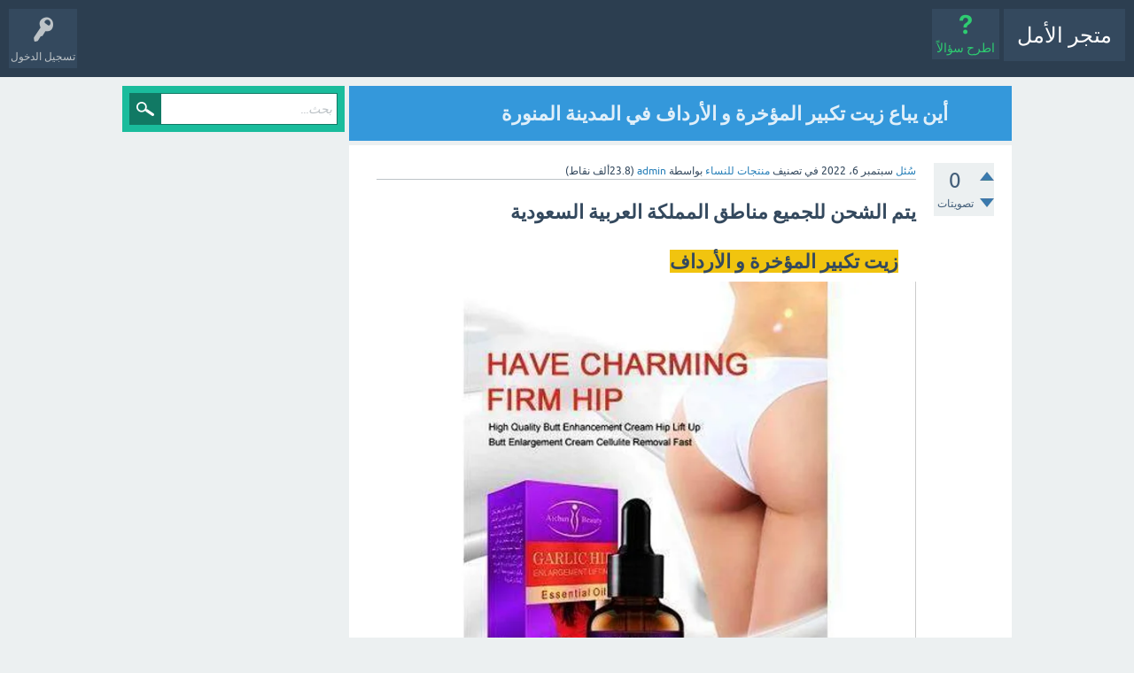

--- FILE ---
content_type: text/html; charset=utf-8
request_url: https://alamalstore.com/1098/%D8%A3%D9%8A%D9%86-%D9%8A%D8%A8%D8%A7%D8%B9-%D8%B2%D9%8A%D8%AA-%D8%AA%D9%83%D8%A8%D9%8A%D8%B1-%D8%A7%D9%84%D9%85%D8%A4%D8%AE%D8%B1%D8%A9-%D9%88-%D8%A7%D9%84%D8%A3%D8%B1%D8%AF%D8%A7%D9%81-%D9%81%D9%8A-%D8%A7%D9%84%D9%85%D8%AF%D9%8A%D9%86%D8%A9-%D8%A7%D9%84%D9%85%D9%86%D9%88%D8%B1%D8%A9
body_size: 6831
content:
<!DOCTYPE html>
<html lang="ar" itemscope itemtype="https://schema.org/QAPage">
<!-- Powered by Question2Answer - http://www.question2answer.org/ -->
<head>
<meta charset="utf-8">
<title>أين يباع زيت تكبير المؤخرة و الأرداف في المدينة المنورة - متجر الأمل</title>
<meta name="viewport" content="width=device-width, initial-scale=1">
<meta name="description" content="يتم الشحن للجميع مناطق المملكة العربية السعودية   زيت تكبير المؤخرة و الأرداف  للشراء و الحصول  ... المنتج في السعودية يرجي التواصل واتساب من هنا انقر">
<meta name="keywords" content="منتجات للنساء,أين يباع زيت تكبير المؤخرة و الأرداف في المدينة المنورة">
<style>
@font-face {
 font-family: 'Ubuntu'; font-weight: normal; font-style: normal;
 src: local('Ubuntu'),
  url('../qa-theme/SnowFlat/fonts/ubuntu-regular.woff2') format('woff2'), url('../qa-theme/SnowFlat/fonts/ubuntu-regular.woff') format('woff');
}
@font-face {
 font-family: 'Ubuntu'; font-weight: bold; font-style: normal;
 src: local('Ubuntu Bold'), local('Ubuntu-Bold'),
  url('../qa-theme/SnowFlat/fonts/ubuntu-bold.woff2') format('woff2'), url('../qa-theme/SnowFlat/fonts/ubuntu-bold.woff') format('woff');
}
@font-face {
 font-family: 'Ubuntu'; font-weight: normal; font-style: italic;
 src: local('Ubuntu Italic'), local('Ubuntu-Italic'),
  url('../qa-theme/SnowFlat/fonts/ubuntu-italic.woff2') format('woff2'), url('../qa-theme/SnowFlat/fonts/ubuntu-italic.woff') format('woff');
}
@font-face {
 font-family: 'Ubuntu'; font-weight: bold; font-style: italic;
 src: local('Ubuntu Bold Italic'), local('Ubuntu-BoldItalic'),
  url('../qa-theme/SnowFlat/fonts/ubuntu-bold-italic.woff2') format('woff2'), url('../qa-theme/SnowFlat/fonts/ubuntu-bold-italic.woff') format('woff');
}
</style>
<link rel="stylesheet" href="../qa-theme/SnowFlat/qa-styles.css?1.8.3">
<link rel="stylesheet" href="../qa-theme/SnowFlat/qa-styles-rtl.css?1.8.3">
<style>
.qa-nav-user { margin: 0 !important; }
@media (max-width: 979px) {
 body.qa-template-user.fixed, body[class*="qa-template-user-"].fixed { padding-top: 118px !important; }
 body.qa-template-users.fixed { padding-top: 95px !important; }
}
@media (min-width: 980px) {
 body.qa-template-users.fixed { padding-top: 105px !important;}
}
</style>
<link rel="canonical" href="https://alamalstore.com/1098/%D8%A3%D9%8A%D9%86-%D9%8A%D8%A8%D8%A7%D8%B9-%D8%B2%D9%8A%D8%AA-%D8%AA%D9%83%D8%A8%D9%8A%D8%B1-%D8%A7%D9%84%D9%85%D8%A4%D8%AE%D8%B1%D8%A9-%D9%88-%D8%A7%D9%84%D8%A3%D8%B1%D8%AF%D8%A7%D9%81-%D9%81%D9%8A-%D8%A7%D9%84%D9%85%D8%AF%D9%8A%D9%86%D8%A9-%D8%A7%D9%84%D9%85%D9%86%D9%88%D8%B1%D8%A9">
<meta name="google-site-verification" content="-cOv7aMkhA2sr5qdRCDlzEFBnEm4LXVSSZ6_y--pQOs" />
<meta itemprop="name" content="أين يباع زيت تكبير المؤخرة و الأرداف في المدينة المنورة">
<script>
var qa_root = '..\/';
var qa_request = '1098\/أين-يباع-زيت-تكبير-المؤخرة-و-الأرداف-في-المدينة-المنورة';
</script>
<script src="../qa-content/jquery-3.3.1.min.js"></script>
<script src="../qa-content/qa-global.js?1.8.3"></script>
<script>
$(window).on('load', function() {
	qa_element_revealed=document.getElementById('anew');
});
</script>
<script src="../qa-theme/SnowFlat/js/snow-core.js?1.8.3"></script>
</head>
<body
class="qa-template-question qa-theme-snowflat qa-category-1 qa-body-js-off"
>
<script>
var b = document.getElementsByTagName('body')[0];
b.className = b.className.replace('qa-body-js-off', 'qa-body-js-on');
</script>
<div id="qam-topbar" class="clearfix">
<div class="qam-main-nav-wrapper clearfix">
<div class="sb-toggle-left qam-menu-toggle"><i class="icon-th-list"></i></div>
<div class="qam-account-items-wrapper">
<div id="qam-account-toggle" class="qam-logged-out">
<i class="icon-key qam-auth-key"></i>
<div class="qam-account-handle">تسجيل الدخول</div>
</div>
<div class="qam-account-items clearfix">
<form action="../login?to=1098%2F%25D8%25A3%25D9%258A%25D9%2586-%25D9%258A%25D8%25A8%25D8%25A7%25D8%25B9-%25D8%25B2%25D9%258A%25D8%25AA-%25D8%25AA%25D9%2583%25D8%25A8%25D9%258A%25D8%25B1-%25D8%25A7%25D9%2584%25D9%2585%25D8%25A4%25D8%25AE%25D8%25B1%25D8%25A9-%25D9%2588-%25D8%25A7%25D9%2584%25D8%25A3%25D8%25B1%25D8%25AF%25D8%25A7%25D9%2581-%25D9%2581%25D9%258A-%25D8%25A7%25D9%2584%25D9%2585%25D8%25AF%25D9%258A%25D9%2586%25D8%25A9-%25D8%25A7%25D9%2584%25D9%2585%25D9%2586%25D9%2588%25D8%25B1%25D8%25A9" method="post">
<input type="text" name="emailhandle" dir="auto" placeholder="البريد الإلكتروني، أو اسم المستخدم">
<input type="password" name="password" dir="auto" placeholder="كلمة المرور">
<div><input type="checkbox" name="remember" id="qam-rememberme" value="1">
<label for="qam-rememberme">تذكر</label></div>
<input type="hidden" name="code" value="0-1768958933-2fe5ed612e94db239859d5b4f01c74d81642d390">
<input type="submit" value="تسجيل الدخول" class="qa-form-tall-button qa-form-tall-button-login" name="dologin">
</form>
<div class="qa-nav-user">
<ul class="qa-nav-user-list">
<li class="qa-nav-user-item qa-nav-user-register">
<a href="../register?to=1098%2F%25D8%25A3%25D9%258A%25D9%2586-%25D9%258A%25D8%25A8%25D8%25A7%25D8%25B9-%25D8%25B2%25D9%258A%25D8%25AA-%25D8%25AA%25D9%2583%25D8%25A8%25D9%258A%25D8%25B1-%25D8%25A7%25D9%2584%25D9%2585%25D8%25A4%25D8%25AE%25D8%25B1%25D8%25A9-%25D9%2588-%25D8%25A7%25D9%2584%25D8%25A3%25D8%25B1%25D8%25AF%25D8%25A7%25D9%2581-%25D9%2581%25D9%258A-%25D8%25A7%25D9%2584%25D9%2585%25D8%25AF%25D9%258A%25D9%2586%25D8%25A9-%25D8%25A7%25D9%2584%25D9%2585%25D9%2586%25D9%2588%25D8%25B1%25D8%25A9" class="qa-nav-user-link">تسجيل</a>
</li>
</ul>
<div class="qa-nav-user-clear">
</div>
</div>
</div> <!-- END qam-account-items -->
</div> <!-- END qam-account-items-wrapper -->
<div class="qa-logo">
<a href="../" class="qa-logo-link">متجر الأمل</a>
</div>
<div class="qa-nav-main">
<ul class="qa-nav-main-list">
<li class="qa-nav-main-item qa-nav-main-ask">
<a href="../ask?cat=1" class="qa-nav-main-link">اطرح سؤالاً</a>
</li>
</ul>
<div class="qa-nav-main-clear">
</div>
</div>
</div> <!-- END qam-main-nav-wrapper -->
</div> <!-- END qam-topbar -->
<div class="qam-ask-search-box"><div class="qam-ask-mobile"><a href="../ask" class="turquoise">اطرح سؤالاً</a></div><div class="qam-search-mobile turquoise" id="qam-search-mobile"></div></div>
<div class="qam-search turquoise the-top" id="the-top-search">
<div class="qa-search">
<form method="get" action="../search">
<input type="text" placeholder="بحث..." name="q" value="" class="qa-search-field">
<input type="submit" value="بحث" class="qa-search-button">
</form>
</div>
</div>
<div class="qa-body-wrapper" itemprop="mainEntity" itemscope itemtype="https://schema.org/Question">
<div class="qa-main-wrapper">
<div class="qa-main">
<div class="qa-main-heading">
<h1>
<a href="../1098/%D8%A3%D9%8A%D9%86-%D9%8A%D8%A8%D8%A7%D8%B9-%D8%B2%D9%8A%D8%AA-%D8%AA%D9%83%D8%A8%D9%8A%D8%B1-%D8%A7%D9%84%D9%85%D8%A4%D8%AE%D8%B1%D8%A9-%D9%88-%D8%A7%D9%84%D8%A3%D8%B1%D8%AF%D8%A7%D9%81-%D9%81%D9%8A-%D8%A7%D9%84%D9%85%D8%AF%D9%8A%D9%86%D8%A9-%D8%A7%D9%84%D9%85%D9%86%D9%88%D8%B1%D8%A9">
<span itemprop="name">أين يباع زيت تكبير المؤخرة و الأرداف في المدينة المنورة</span>
</a>
</h1>
</div>
<div class="qa-part-q-view">
<div class="qa-q-view" id="q1098">
<form method="post" action="../1098/%D8%A3%D9%8A%D9%86-%D9%8A%D8%A8%D8%A7%D8%B9-%D8%B2%D9%8A%D8%AA-%D8%AA%D9%83%D8%A8%D9%8A%D8%B1-%D8%A7%D9%84%D9%85%D8%A4%D8%AE%D8%B1%D8%A9-%D9%88-%D8%A7%D9%84%D8%A3%D8%B1%D8%AF%D8%A7%D9%81-%D9%81%D9%8A-%D8%A7%D9%84%D9%85%D8%AF%D9%8A%D9%86%D8%A9-%D8%A7%D9%84%D9%85%D9%86%D9%88%D8%B1%D8%A9">
<div class="qa-q-view-stats">
<div class="qa-voting qa-voting-net" id="voting_1098">
<div class="qa-vote-buttons qa-vote-buttons-net">
<input title="انقر للتصويت بالإيجاب" name="vote_1098_1_q1098" onclick="return qa_vote_click(this);" type="submit" value="+" class="qa-vote-first-button qa-vote-up-button"> 
<input title="انقر لتصوت بالسلب" name="vote_1098_-1_q1098" onclick="return qa_vote_click(this);" type="submit" value="&ndash;" class="qa-vote-second-button qa-vote-down-button"> 
</div>
<div class="qa-vote-count qa-vote-count-net">
<span class="qa-netvote-count">
<span class="qa-netvote-count-data">0</span><span class="qa-netvote-count-pad"> تصويتات <meta itemprop="upvoteCount" content="0"></span>
</span>
</div>
<div class="qa-vote-clear">
</div>
</div>
</div>
<input name="code" type="hidden" value="0-1768958933-31cc91adfeb7834c10da8e0478acaac7b93d682f">
</form>
<div class="qa-q-view-main">
<form method="post" action="../1098/%D8%A3%D9%8A%D9%86-%D9%8A%D8%A8%D8%A7%D8%B9-%D8%B2%D9%8A%D8%AA-%D8%AA%D9%83%D8%A8%D9%8A%D8%B1-%D8%A7%D9%84%D9%85%D8%A4%D8%AE%D8%B1%D8%A9-%D9%88-%D8%A7%D9%84%D8%A3%D8%B1%D8%AF%D8%A7%D9%81-%D9%81%D9%8A-%D8%A7%D9%84%D9%85%D8%AF%D9%8A%D9%86%D8%A9-%D8%A7%D9%84%D9%85%D9%86%D9%88%D8%B1%D8%A9">
<span class="qa-q-view-avatar-meta">
<span class="qa-q-view-meta">
<a href="../1098/%D8%A3%D9%8A%D9%86-%D9%8A%D8%A8%D8%A7%D8%B9-%D8%B2%D9%8A%D8%AA-%D8%AA%D9%83%D8%A8%D9%8A%D8%B1-%D8%A7%D9%84%D9%85%D8%A4%D8%AE%D8%B1%D8%A9-%D9%88-%D8%A7%D9%84%D8%A3%D8%B1%D8%AF%D8%A7%D9%81-%D9%81%D9%8A-%D8%A7%D9%84%D9%85%D8%AF%D9%8A%D9%86%D8%A9-%D8%A7%D9%84%D9%85%D9%86%D9%88%D8%B1%D8%A9" class="qa-q-view-what" itemprop="url">سُئل</a>
<span class="qa-q-view-when">
<span class="qa-q-view-when-data"><time itemprop="dateCreated" datetime="2022-09-06T11:23:14+0000" title="2022-09-06T11:23:14+0000">سبتمبر 6، 2022</time></span>
</span>
<span class="qa-q-view-where">
<span class="qa-q-view-where-pad">في تصنيف </span><span class="qa-q-view-where-data"><a href="../%D9%85%D9%86%D8%AA%D8%AC%D8%A7%D8%AA-%D9%84%D9%84%D9%86%D8%B3%D8%A7%D8%A1" class="qa-category-link">منتجات للنساء</a></span>
</span>
<span class="qa-q-view-who">
<span class="qa-q-view-who-pad">بواسطة </span>
<span class="qa-q-view-who-data"><span itemprop="author" itemscope itemtype="https://schema.org/Person"><a href="../user/admin" class="qa-user-link" itemprop="url"><span itemprop="name">admin</span></a></span></span>
<span class="qa-q-view-who-points">
<span class="qa-q-view-who-points-pad">(</span><span class="qa-q-view-who-points-data">23.8ألف</span><span class="qa-q-view-who-points-pad"> نقاط)</span>
</span>
</span>
</span>
</span>
<div class="qa-q-view-content qa-post-content">
<a name="1098"></a><div itemprop="text"><p></p><div class="qa-q-view-tags" style="box-sizing: border-box; margin-top: 20px; color: rgb(52, 73, 94); font-family: Ubuntu, Helvetica, Arial, FreeSans, sans-serif; font-size: 16px; font-style: normal; font-variant-ligatures: normal; font-variant-caps: normal; font-weight: 400; letter-spacing: normal; orphans: 2; text-align: start; text-indent: 0px; text-transform: none; white-space: normal; widows: 2; word-spacing: 0px; -webkit-text-stroke-width: 0px; background-color: rgb(255, 255, 255); text-decoration-thickness: initial; text-decoration-style: initial; text-decoration-color: initial;"></div><div class="qa-q-view-content qa-post-content" style="box-sizing: border-box; overflow-wrap: break-word; color: rgb(52, 73, 94); font-family: Ubuntu, Helvetica, Arial, FreeSans, sans-serif; font-size: 16px; font-style: normal; font-variant-ligatures: normal; font-variant-caps: normal; font-weight: 400; letter-spacing: normal; orphans: 2; text-align: start; text-indent: 0px; text-transform: none; white-space: normal; widows: 2; word-spacing: 0px; -webkit-text-stroke-width: 0px; background-color: rgb(255, 255, 255); text-decoration-thickness: initial; text-decoration-style: initial; text-decoration-color: initial;"><div itemprop="text" style="box-sizing: border-box;"><div class="qa-q-view-content qa-post-content" style="box-sizing: border-box; overflow-wrap: break-word; color: rgb(52, 73, 94); font-family: Ubuntu, Helvetica, Arial, FreeSans, sans-serif; font-size: 16px; font-style: normal; font-variant-ligatures: normal; font-variant-caps: normal; font-weight: 400; letter-spacing: normal; orphans: 2; text-align: start; text-indent: 0px; text-transform: none; white-space: normal; widows: 2; word-spacing: 0px; -webkit-text-stroke-width: 0px; background-color: rgb(255, 255, 255); text-decoration-thickness: initial; text-decoration-style: initial; text-decoration-color: initial;"><div itemprop="text" style="box-sizing: border-box;"><div class="qa-q-view-content qa-post-content" style="box-sizing: border-box; overflow-wrap: break-word; color: rgb(52, 73, 94); font-family: Ubuntu, Helvetica, Arial, FreeSans, sans-serif; font-size: 16px; font-style: normal; font-variant-ligatures: normal; font-variant-caps: normal; font-weight: 400; letter-spacing: normal; orphans: 2; text-align: start; text-indent: 0px; text-transform: none; white-space: normal; widows: 2; word-spacing: 0px; -webkit-text-stroke-width: 0px; background-color: rgb(255, 255, 255); text-decoration-thickness: initial; text-decoration-style: initial; text-decoration-color: initial;"><div itemprop="text" style="box-sizing: border-box;"><div class="qa-q-view-content qa-post-content" style="box-sizing: border-box; overflow-wrap: break-word; color: rgb(52, 73, 94); font-family: Ubuntu, Helvetica, Arial, FreeSans, sans-serif; font-size: 16px; font-style: normal; font-variant-ligatures: normal; font-variant-caps: normal; font-weight: 400; letter-spacing: normal; orphans: 2; text-align: start; text-indent: 0px; text-transform: none; white-space: normal; widows: 2; word-spacing: 0px; -webkit-text-stroke-width: 0px; background-color: rgb(255, 255, 255); text-decoration-thickness: initial; text-decoration-style: initial; text-decoration-color: initial;"><div itemprop="text" style="box-sizing: border-box;"><div class="qa-q-view-content qa-post-content" style="box-sizing: border-box; overflow-wrap: break-word; color: rgb(52, 73, 94); font-family: Ubuntu, Helvetica, Arial, FreeSans, sans-serif; font-size: 16px; font-style: normal; font-variant-ligatures: normal; font-variant-caps: normal; font-weight: 400; letter-spacing: normal; orphans: 2; text-align: start; text-indent: 0px; text-transform: none; white-space: normal; widows: 2; word-spacing: 0px; -webkit-text-stroke-width: 0px; background-color: rgb(255, 255, 255); text-decoration-thickness: initial; text-decoration-style: initial; text-decoration-color: initial;"><div itemprop="text" style="box-sizing: border-box;"><div class="qa-q-view-content qa-post-content" style="box-sizing: border-box; overflow-wrap: break-word; color: rgb(52, 73, 94); font-family: Ubuntu, Helvetica, Arial, FreeSans, sans-serif; font-size: 16px; font-style: normal; font-variant-ligatures: normal; font-variant-caps: normal; font-weight: 400; letter-spacing: normal; orphans: 2; text-align: start; text-indent: 0px; text-transform: none; white-space: normal; widows: 2; word-spacing: 0px; -webkit-text-stroke-width: 0px; background-color: rgb(255, 255, 255); text-decoration-thickness: initial; text-decoration-style: initial; text-decoration-color: initial;"><div itemprop="text" style="box-sizing: border-box;"><div class="qa-q-view-content qa-post-content" style="box-sizing: border-box; overflow-wrap: break-word; color: rgb(52, 73, 94); font-family: Ubuntu, Helvetica, Arial, FreeSans, sans-serif; font-size: 16px; font-style: normal; font-variant-ligatures: normal; font-variant-caps: normal; font-weight: 400; letter-spacing: normal; orphans: 2; text-align: start; text-indent: 0px; text-transform: none; white-space: normal; widows: 2; word-spacing: 0px; -webkit-text-stroke-width: 0px; background-color: rgb(255, 255, 255); text-decoration-thickness: initial; text-decoration-style: initial; text-decoration-color: initial;"><div itemprop="text" style="box-sizing: border-box;"><p style="box-sizing: border-box; margin: 0px 0px 1em;"><span style="box-sizing:border-box; font-size:22px"><strong style="box-sizing:border-box; font-weight:bold">يتم الشحن للجميع مناطق المملكة العربية السعودية&nbsp;</strong></span></p><h1 style="box-sizing: border-box; margin: 0px; font-size: 1.4em; line-height: 1.35em; overflow-wrap: break-word; padding: 8px 20px 8px 52px;"><span style="background-color:#f1c40f; box-sizing:border-box">زيت تكبير المؤخرة و الأرداف</span></h1><p style="box-sizing: border-box; margin: 0px 0px 1em;"><span style="box-sizing:border-box; font-size:22px"><strong style="box-sizing:border-box; font-weight:bold"><img alt="https://cdn.youcan.shop/stores/shoppingshopp/products/9H84Igv2J8CxQRD8eaaERBO16OBuaZ88DPwjIZQ0_lg.jpeg" src="https://cdn.youcan.shop/stores/shoppingshopp/products/9H84Igv2J8CxQRD8eaaERBO16OBuaZ88DPwjIZQ0_lg.jpeg" style="box-sizing:border-box; height:700px; max-width:100%; vertical-align:bottom; width:700px"></strong></span></p><p style="box-sizing: border-box; margin: 0px 0px 1em;"></p><p style="box-sizing: border-box; margin: 0px 0px 1em; text-align: center;"><span style="box-sizing:border-box; color:#2ecc71"><strong style="box-sizing:border-box; font-weight:bold"><span style="box-sizing:border-box; font-size:20px">للشراء و الحصول علي المنتج في السعودية يرجي التواصل واتساب من هنا انقر&nbsp;</span></strong></span></p><p style="box-sizing: border-box; margin: 0px 0px 1em; text-align: center;"></p><p style="box-sizing: border-box; margin: 0px 0px 1em; text-align: center;"></p><p style="box-sizing: border-box; margin: 0px 0px 1em; text-align: center;"><span style="box-sizing:border-box; font-family:inherit"><strong style="box-sizing:border-box; font-weight:bold"><span style="box-sizing:border-box; color:inherit; font-family:inherit"><a target="_blank" rel="nofollow" href="https://api.whatsapp.com/send?phone=972567922545&amp;text=%D8%A7%D9%84%D8%B3%D9%84%D8%A7%D9%85+%D8%B9%D9%84%D9%8A%D9%83%D9%85+%D9%83%D9%8A%D9%81+%D8%A3%D8%AD%D8%B5%D9%84+%D8%B9%D9%84%D9%89+%D8%B2%D9%8A%D8%AA+%D8%AA%D9%83%D8%A8%D9%8A%D8%B1+%D8%A7%D9%84%D8%A7%D8%B1%D8%AF%D8%A7%D9%81+%D9%81%D9%8A+%D8%A7%D9%84%D8%B3%D8%B9%D9%88%D8%AF%D9%8A%D8%A9%D8%9F+%D9%85%D8%A7+%D9%87%D9%88%20%D8%A7%D9%84%D8%B3%D8%B9%D8%B1%D8%9F+" style="box-sizing: border-box; color: rgb(41, 128, 185); text-decoration: none;"><img alt="" src="https://1.bp.blogspot.com/-XnjxV26sOBQ/XRqvtLawJaI/AAAAAAAACOw/E6mb1mDiHyclwhnasQ9f75F299MFS5BJwCLcBGAs/s320/WApp.jpg" style="border-style:solid; border-width:1px; box-sizing:border-box; height:204px; margin:0px; max-width:100%; vertical-align:bottom; width:320px"></a></span></strong></span></p><p style="box-sizing: border-box; margin: 0px 0px 1em;"><strong style="box-sizing:border-box; font-weight:bold">300 R.S</strong></p><p style="box-sizing: border-box; margin: 0px 0px 1em;"><span style="box-sizing:border-box; color:#75757a; font-size:1rem">350.R.S</span><span style="background-color:#feefde; box-sizing:border-box; color:#f68b1e; font-family:Roboto,Arial,Helvetica,sans-serif; font-size:0.875rem">30%</span></p><p style="box-sizing: border-box; margin: 0px 0px 1em;"><span style="box-sizing:border-box; font-size:20px"><strong style="box-sizing:border-box; font-weight:bold">زيت لتكبير الصدر و المؤخرة&nbsp;</strong>يعتبر&nbsp; بين الزيوت التي تستخلص من الأعشاب التي يجهلها الكثيرون وهي من الأعشاب التي تساعد على التسمين، وتدخل عشبة في الكثيرمن المستحضرات الطبيعية، منها تلك المستحضرات التجميلية و صفات لمحاربة النحافة التي تعاني منها المراة وغيرها. و من بين أهم الاستخدامات&nbsp; هو استخدامها للتسمين وزيادة الوزن، وقد أكدت الدراسات على أن تلك العشبة تعتبرمن بين الأعشاب الطبيعية الهامة التي تزيد من الوزن بشكل طبيعي.</span></p><p style="box-sizing: border-box; margin: 0px 0px 1em;"><br style="box-sizing: border-box;"><span style="box-sizing:border-box; font-size:20px"><strong style="box-sizing:border-box; font-weight:bold">:طريقة استعمال زيت لتكبير الصدر و المؤخرة /&nbsp;</strong>تدلك المنطقة المراد تكبيرها بشكل دائري بهدوء وذلك لمدة من دقيقتين الى 5 دقائق, يستعمل الزيت مرتين في اليوم.<br style="box-sizing: border-box;"><strong style="box-sizing:border-box; font-weight:bold">:ملحوظة&nbsp;</strong>للحصول على ثدي جميل وأرداف كما تريدين إتبعي التعليمات .يستخدم لفتره 3 شهور متتالية للحصول على نتيجة مرضية إشتري الآن</span></p><p style="box-sizing: border-box; margin: 0px 0px 1em; text-align: center;"><span style="box-sizing:border-box; color:#2ecc71"><strong style="box-sizing:border-box; font-weight:bold"><span style="box-sizing:border-box; font-size:20px">للشراء و الحصول علي المنتج في السعودية يرجي التواصل واتساب من هنا انقر&nbsp;</span></strong></span></p><p style="box-sizing: border-box; margin: 0px 0px 1em; text-align: center;"></p><p style="box-sizing: border-box; margin: 0px 0px 1em; text-align: center;"></p><p style="box-sizing: border-box; margin: 0px 0px 1em; text-align: center;"><span style="box-sizing:border-box; font-family:inherit"><strong style="box-sizing:border-box; font-weight:bold"><span style="box-sizing:border-box; color:inherit; font-family:inherit"><a target="_blank" rel="nofollow" href="https://api.whatsapp.com/send?phone=972567922545&amp;text=%D8%A7%D9%84%D8%B3%D9%84%D8%A7%D9%85+%D8%B9%D9%84%D9%8A%D9%83%D9%85+%D9%83%D9%8A%D9%81+%D8%A3%D8%AD%D8%B5%D9%84+%D8%B9%D9%84%D9%89+%D8%B2%D9%8A%D8%AA+%D8%AA%D9%83%D8%A8%D9%8A%D8%B1+%D8%A7%D9%84%D8%A7%D8%B1%D8%AF%D8%A7%D9%81+%D9%81%D9%8A+%D8%A7%D9%84%D8%B3%D8%B9%D9%88%D8%AF%D9%8A%D8%A9%D8%9F+%D9%85%D8%A7+%D9%87%D9%88%20%D8%A7%D9%84%D8%B3%D8%B9%D8%B1%D8%9F+" style="box-sizing: border-box; color: rgb(41, 128, 185); text-decoration: none;"><img alt="" src="https://1.bp.blogspot.com/-XnjxV26sOBQ/XRqvtLawJaI/AAAAAAAACOw/E6mb1mDiHyclwhnasQ9f75F299MFS5BJwCLcBGAs/s320/WApp.jpg" style="border-style:solid; border-width:1px; box-sizing:border-box; height:204px; margin:0px; max-width:100%; vertical-align:bottom; width:320px"></a></span></strong></span></p></div></div></div></div></div></div></div></div></div></div></div></div></div></div></div>
</div>
<div class="qa-q-view-tags">
<ul class="qa-q-view-tag-list">
<li class="qa-q-view-tag-item"><a href="../tag/%D8%A3%D9%8A%D9%86+%D9%8A%D8%A8%D8%A7%D8%B9+%D8%B2%D9%8A%D8%AA+%D8%AA%D9%83%D8%A8%D9%8A%D8%B1+%D8%A7%D9%84%D9%85%D8%A4%D8%AE%D8%B1%D8%A9+%D9%88+%D8%A7%D9%84%D8%A3%D8%B1%D8%AF%D8%A7%D9%81+%D9%81%D9%8A+%D8%A7%D9%84%D9%85%D8%AF%D9%8A%D9%86%D8%A9+%D8%A7%D9%84%D9%85%D9%86%D9%88%D8%B1%D8%A9" rel="tag" class="qa-tag-link">أين يباع زيت تكبير المؤخرة و الأرداف في المدينة المنورة</a></li>
</ul>
</div>
<div class="qa-q-view-buttons">
<input name="q_doanswer" id="q_doanswer" onclick="return qa_toggle_element('anew')" value="إجابة" title="أجب عن هذا السؤال" type="submit" class="qa-form-light-button qa-form-light-button-answer">
</div>
<input name="code" type="hidden" value="0-1768958933-d502fc1b0cfc58f756cbb78676b661661e6a2034">
<input name="qa_click" type="hidden" value="">
</form>
<div class="qa-q-view-c-list" style="display:none;" id="c1098_list">
</div> <!-- END qa-c-list -->
<div class="qa-c-form">
</div> <!-- END qa-c-form -->
</div> <!-- END qa-q-view-main -->
<div class="qa-q-view-clear">
</div>
</div> <!-- END qa-q-view -->
</div>
<div class="qa-part-a-form">
<div class="qa-a-form" id="anew">
<h2>من فضلك <a href="../login?to=1098%2F%25D8%25A3%25D9%258A%25D9%2586-%25D9%258A%25D8%25A8%25D8%25A7%25D8%25B9-%25D8%25B2%25D9%258A%25D8%25AA-%25D8%25AA%25D9%2583%25D8%25A8%25D9%258A%25D8%25B1-%25D8%25A7%25D9%2584%25D9%2585%25D8%25A4%25D8%25AE%25D8%25B1%25D8%25A9-%25D9%2588-%25D8%25A7%25D9%2584%25D8%25A3%25D8%25B1%25D8%25AF%25D8%25A7%25D9%2581-%25D9%2581%25D9%258A-%25D8%25A7%25D9%2584%25D9%2585%25D8%25AF%25D9%258A%25D9%2586%25D8%25A9-%25D8%25A7%25D9%2584%25D9%2585%25D9%2586%25D9%2588%25D8%25B1%25D8%25A9">سجل دخولك</a> أو <a href="../register?to=1098%2F%25D8%25A3%25D9%258A%25D9%2586-%25D9%258A%25D8%25A8%25D8%25A7%25D8%25B9-%25D8%25B2%25D9%258A%25D8%25AA-%25D8%25AA%25D9%2583%25D8%25A8%25D9%258A%25D8%25B1-%25D8%25A7%25D9%2584%25D9%2585%25D8%25A4%25D8%25AE%25D8%25B1%25D8%25A9-%25D9%2588-%25D8%25A7%25D9%2584%25D8%25A3%25D8%25B1%25D8%25AF%25D8%25A7%25D9%2581-%25D9%2581%25D9%258A-%25D8%25A7%25D9%2584%25D9%2585%25D8%25AF%25D9%258A%25D9%2586%25D8%25A9-%25D8%25A7%25D9%2584%25D9%2585%25D9%2586%25D9%2588%25D8%25B1%25D8%25A9">قم بتسجيل حساب</a> للإجابة على هذا السؤال</h2>
</div> <!-- END qa-a-form -->
</div>
<div class="qa-part-a-list">
<h2 id="a_list_title" style="display:none;"><span itemprop="answerCount">0</span> إجابة</h2>
<div class="qa-a-list" id="a_list">
</div> <!-- END qa-a-list -->
</div>
</div> <!-- END qa-main -->
<div id="qam-sidepanel-toggle"><i class="icon-left-open-big"></i></div>
<div class="qa-sidepanel" id="qam-sidepanel-mobile">
<div class="qam-search turquoise ">
<div class="qa-search">
<form method="get" action="../search">
<input type="text" placeholder="بحث..." name="q" value="" class="qa-search-field">
<input type="submit" value="بحث" class="qa-search-button">
</form>
</div>
</div>
</div> <!-- qa-sidepanel -->
</div> <!-- END main-wrapper -->
</div> <!-- END body-wrapper -->
<div class="qam-footer-box">
<div class="qam-footer-row">
</div> <!-- END qam-footer-row -->
<div class="qa-footer">
<div class="qa-nav-footer">
<ul class="qa-nav-footer-list">
<li class="qa-nav-footer-item qa-nav-footer-feedback">
<a href="../feedback" class="qa-nav-footer-link">اتصل بنا</a>
</li>
</ul>
<div class="qa-nav-footer-clear">
</div>
</div>
<div class="qa-attribution">
Snow Theme by <a href="http://www.q2amarket.com">Q2A Market</a>
</div>
<div class="qa-attribution">
Powered by <a href="http://www.question2answer.org/">Question2Answer</a>
</div>
<div class="qa-footer-clear">
</div>
</div> <!-- END qa-footer -->
</div> <!-- END qam-footer-box -->
<div style="position:absolute;overflow:hidden;clip:rect(0 0 0 0);height:0;width:0;margin:0;padding:0;border:0;">
<span id="qa-waiting-template" class="qa-waiting">...</span>
</div>
</body>
<!-- Powered by Question2Answer - http://www.question2answer.org/ -->
</html>
